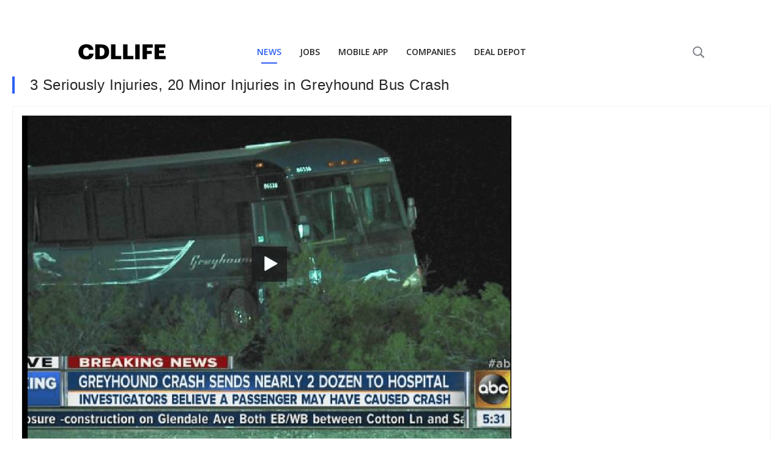

--- FILE ---
content_type: text/html
request_url: https://cdllife.com/2014/3-seriously-injuries-20-minor-injuries-greyhound-bus-crash/
body_size: 8320
content:
<!DOCTYPE html>
<html>
	<meta charset="UTF-8" />
	<meta name="viewport" content="width=device-width, initial-scale=1, minimal-ui" />
	<head>
		<!-- This site is optimized with the Yoast SEO Premium plugin v25.3.1 (Yoast SEO v25.6) - https://yoast.com/wordpress/plugins/seo/ -->
<title>3 Seriously Injuries, 20 Minor Injuries in Greyhound Bus Crash</title>
<meta name="description" content="A Greynound bus traveling eastbound on Interstate 10 crashed after 2 passengers reportedly attacked the bus driver." />
<meta name="robots" content="index, follow, max-snippet:-1, max-image-preview:large, max-video-preview:-1" />
<link rel="canonical" href="https://cdllife.com/2014/3-seriously-injuries-20-minor-injuries-greyhound-bus-crash/" />
<meta property="og:locale" content="en_US" />
<meta property="og:type" content="article" />
<meta property="og:title" content="3 Seriously Injuries, 20 Minor Injuries in Greyhound Bus Crash" />
<meta property="og:description" content="A Greynound bus traveling eastbound on Interstate 10 crashed after 2 passengers reportedly attacked the bus driver." />
<meta property="og:url" content="https://cdllife.com/2014/3-seriously-injuries-20-minor-injuries-greyhound-bus-crash/" />
<meta property="og:site_name" content="CDLLife" />
<meta property="article:publisher" content="https://www.facebook.com/cdllife/" />
<meta property="article:published_time" content="2014-01-23T13:29:58+00:00" />
<meta property="article:modified_time" content="2014-01-23T13:40:53+00:00" />
<meta property="og:image" content="https://cdllife.com/wp-content/uploads/2014/01/Screen-Shot-2014-01-23-at-7.09.41-AM.jpg" />
	<meta property="og:image:width" content="800" />
	<meta property="og:image:height" content="528" />
	<meta property="og:image:type" content="image/jpeg" />
<meta name="author" content="Summer Smith" />
<meta name="twitter:card" content="summary_large_image" />
<meta name="twitter:creator" content="@cdl_life" />
<meta name="twitter:site" content="@cdl_life" />
<meta name="twitter:label1" content="Written by" />
	<meta name="twitter:data1" content="Summer Smith" />
	<meta name="twitter:label2" content="Est. reading time" />
	<meta name="twitter:data2" content="1 minute" />
<script type="application/ld+json" class="yoast-schema-graph">{"@context":"https://schema.org","@graph":[{"@type":"Article","@id":"https://cdllife.com/2014/3-seriously-injuries-20-minor-injuries-greyhound-bus-crash/#article","isPartOf":{"@id":"https://cdllife.com/2014/3-seriously-injuries-20-minor-injuries-greyhound-bus-crash/"},"author":{"name":"Summer Smith","@id":"https://cdllife.com/#/schema/person/54dfe08afc1d7b271190f541beefc0ba"},"headline":"3 Seriously Injuries, 20 Minor Injuries in Greyhound Bus Crash","datePublished":"2014-01-23T13:29:58+00:00","dateModified":"2014-01-23T13:40:53+00:00","mainEntityOfPage":{"@id":"https://cdllife.com/2014/3-seriously-injuries-20-minor-injuries-greyhound-bus-crash/"},"wordCount":162,"publisher":{"@id":"https://cdllife.com/#organization"},"image":{"@id":"https://cdllife.com/2014/3-seriously-injuries-20-minor-injuries-greyhound-bus-crash/#primaryimage"},"thumbnailUrl":"https://cdllife.com/wp-content/uploads/2014/01/Screen-Shot-2014-01-23-at-7.09.41-AM.jpg","keywords":["Bus Crash"],"articleSection":["Trucking News"],"inLanguage":"en-US","copyrightYear":"2014","copyrightHolder":{"@id":"https://cdllife.com/#organization"}},{"@type":"WebPage","@id":"https://cdllife.com/2014/3-seriously-injuries-20-minor-injuries-greyhound-bus-crash/","url":"https://cdllife.com/2014/3-seriously-injuries-20-minor-injuries-greyhound-bus-crash/","name":"3 Seriously Injuries, 20 Minor Injuries in Greyhound Bus Crash","isPartOf":{"@id":"https://cdllife.com/#website"},"primaryImageOfPage":{"@id":"https://cdllife.com/2014/3-seriously-injuries-20-minor-injuries-greyhound-bus-crash/#primaryimage"},"image":{"@id":"https://cdllife.com/2014/3-seriously-injuries-20-minor-injuries-greyhound-bus-crash/#primaryimage"},"thumbnailUrl":"https://cdllife.com/wp-content/uploads/2014/01/Screen-Shot-2014-01-23-at-7.09.41-AM.jpg","datePublished":"2014-01-23T13:29:58+00:00","dateModified":"2014-01-23T13:40:53+00:00","description":"A Greynound bus traveling eastbound on Interstate 10 crashed after 2 passengers reportedly attacked the bus driver.","breadcrumb":{"@id":"https://cdllife.com/2014/3-seriously-injuries-20-minor-injuries-greyhound-bus-crash/#breadcrumb"},"inLanguage":"en-US","potentialAction":[{"@type":"ReadAction","target":["https://cdllife.com/2014/3-seriously-injuries-20-minor-injuries-greyhound-bus-crash/"]}]},{"@type":"ImageObject","inLanguage":"en-US","@id":"https://cdllife.com/2014/3-seriously-injuries-20-minor-injuries-greyhound-bus-crash/#primaryimage","url":"https://cdllife.com/wp-content/uploads/2014/01/Screen-Shot-2014-01-23-at-7.09.41-AM.jpg","contentUrl":"https://cdllife.com/wp-content/uploads/2014/01/Screen-Shot-2014-01-23-at-7.09.41-AM.jpg","width":800,"height":528,"caption":"Greyhound Bus Crash"},{"@type":"BreadcrumbList","@id":"https://cdllife.com/2014/3-seriously-injuries-20-minor-injuries-greyhound-bus-crash/#breadcrumb","itemListElement":[{"@type":"ListItem","position":1,"name":"Home","item":"https://cdllife.com/"},{"@type":"ListItem","position":2,"name":"3 Seriously Injuries, 20 Minor Injuries in Greyhound Bus Crash"}]},{"@type":"WebSite","@id":"https://cdllife.com/#website","url":"https://cdllife.com/","name":"CDLLife","description":"Trucking News &amp; Entertainment","publisher":{"@id":"https://cdllife.com/#organization"},"potentialAction":[{"@type":"SearchAction","target":{"@type":"EntryPoint","urlTemplate":"https://cdllife.com/?s={search_term_string}"},"query-input":{"@type":"PropertyValueSpecification","valueRequired":true,"valueName":"search_term_string"}}],"inLanguage":"en-US"},{"@type":"Organization","@id":"https://cdllife.com/#organization","name":"CDLLife","url":"https://cdllife.com/","logo":{"@type":"ImageObject","inLanguage":"en-US","@id":"https://cdllife.com/#/schema/logo/image/","url":"https://cdllife.com/wp-content/uploads/2025/01/CDLLife-Logo_Primary-Color.jpg","contentUrl":"https://cdllife.com/wp-content/uploads/2025/01/CDLLife-Logo_Primary-Color.jpg","width":773,"height":917,"caption":"CDLLife"},"image":{"@id":"https://cdllife.com/#/schema/logo/image/"},"sameAs":["https://www.facebook.com/cdllife/","https://x.com/cdl_life","https://www.youtube.com/CDLLife","https://www.instagram.com/cdllife/","https://www.tiktok.com/@cdllife"],"description":"CDLLife is a top source for trucking industry information. We provide timely news, industry updates, and expert opinions for truck drivers and industry stakeholders - covering regulations, technology, road conditions, and more.","email":"info@cdllife.com"},{"@type":"Person","@id":"https://cdllife.com/#/schema/person/54dfe08afc1d7b271190f541beefc0ba","name":"Summer Smith","image":{"@type":"ImageObject","inLanguage":"en-US","@id":"https://cdllife.com/#/schema/person/image/","url":"https://secure.gravatar.com/avatar/bc38e027dabe90e00e525db9d293df6a?s=96&d=mm&r=g","contentUrl":"https://secure.gravatar.com/avatar/bc38e027dabe90e00e525db9d293df6a?s=96&d=mm&r=g","caption":"Summer Smith"}}]}</script>
<!-- / Yoast SEO Premium plugin. -->
		
    <link rel="amphtml" href="https://cdllife.com/2014/3-seriously-injuries-20-minor-injuries-greyhound-bus-crash/?amp">
    
		<style>
			:root {
				--primary-color: #2e5ff6;
				--link-color: #1e87f0;
				--text-color: #262626;
			}

			html {
				font-family: sans-serif !important;
				-webkit-font-smoothing: antialiased;
			}

			html,
			body {
				margin: 0;
				padding: 0;
				-webkit-font-smoothing: antialiased;
			}

			.PageBody {
				max-width: 100vw;
				padding: 0px 20px 140px 20px;
			}

			.RenderedContent {
			}

			h1 {
				padding-left: 25px !important;
				border-color: var(--primary-color);
				border-style: solid;
				border-width: 0px 0px 0px 4px;
				font-size: 28px !important;
				margin: 0 0 20px 0 !important;
				font-family: sans-serif !important;
				font-weight: normal;
				color: #262626;
				text-transform: none;
				letter-spacing: 0.56px;
				line-height: 1.2;
				font-size: 24px !important;
			}

			.RenderedContent {
				color: var(--text-color);
				font-size: 16px !important;
			}
			.RenderedContent > p {
				font-size: 16px !important;
				color: var(--text-color);
				letter-spacing: 0;
				line-height: 22px;
			}

			p {
				margin: 0 0 20px 0;
			}

			canvas,
			img,
			iframe,
			video {
				max-width: 100%;
				height: auto;
				box-sizing: border-box;
			}

			figure {
				margin: 0;
				margin-top: 20px;
			}

			p,
			ul,
			ol,
			dl,
			pre,
			address,
			fieldset,
			figure {
				margin: 0 0 20px 0;
			}

			a {
				color: var(--link-color);
				text-decoration: none;
				cursor: pointer;
			}

			.Featured {
				border: solid 1px #f2f2f2;
				margin: 15px 0 20px;
			}
			.Featured-image {
				padding: 15px;
				border-bottom: solid 1px #f2f2f2;
			}
			.Featured-meta {
				font-size: 11px;
				display: flex;
				padding: 8px 15px;
				color: rgb(102, 102, 102);
				font-weight: 400;
				height: 16.5px;
				line-height: 16.5px;
				text-size-adjust: 100%;
			}

			cdlc-ad[zone='MOBILE_MID_ARTICLE'] {
				display: block;
				min-height: 500.25px;
			}
			cdlc-ad[zone='TOP_OF_PAGE'] {
				display: block;
				min-height: 500.25px;
			}
		</style>
	</head>
	<body>
		<div class="nav-container" style="min-height: 125px"></div>
		<div class="CDLLifeMobileNavTabsContainer"></div>
		<div class="PageBody">
			<!-- <style>
				@media all and (min-width: 600px) {
					.TOP_OF_PAGE_AFTER_BUTTON {
						display: none;
					}
				}
				.code-block.code-block-1 {
					margin-top: 0px !important;
					margin-bottom: 0px !important;
				}
			</style>
			<cdlc-ad zone="TOP_OF_PAGE" style="margin-bottom: 15px; display: block"></cdlc-ad>
			<script type="text/javascript">
				(function () {
					const ad = document.querySelector('[zone=TOP_OF_PAGE]');
					ad.addEventListener('fallback', function () {
						ad.remove();
					});
				})();
			</script> -->

			<h1>3 Seriously Injuries, 20 Minor Injuries in Greyhound Bus Crash</h1>
			<div class="Featured">
				<div class="Featured-image">
					<img
						alt="3 Seriously Injuries, 20 Minor Injuries in Greyhound Bus Crash"
						src="https://cdllife.com/wp-content/uploads/2014/01/Screen-Shot-2014-01-23-at-7.09.41-AM.jpg"
						width="800"
						height="528"
					/>
				</div>
				<div class="Featured-meta">
					Published on&nbsp;<b>January 23rd, 2014</b
					>&nbsp;by&nbsp;<b>Summer Smith</b>
				</div>
			</div>
			<div class="RenderedContent">
				<html><head></head><body><p><object width="320" height="272" classid="clsid:d27cdb6e-ae6d-11cf-96b8-444553540000" codebase="http://download.macromedia.com/pub/shockwave/cabs/flash/swflash.cab#version=6,0,40,0" align="middle"><param name="quality" value="high"><param name="allowscriptaccess" value="always"><param name="allowfullscreen" value="true"><param name="allownetworking" value="all"><param name="wmode" value="opaque"><param name="flashvars" value="src=http%3A%2F%2Fmedia2.abc15.com%2Fvideo%2Fanvato%2F2014%2F01%2F23%2FGreyhound_crash_sends_nearly_2_dozen_to__127178.mp4&amp;plugin_vast=http%3A%2F%2Fwww.abc15.com%2Fvideo_player%2Fswf%2Fplugins%2FPluginEPAdIMA_v1_3_FP10_2.swf&amp;vast_ads=true&amp;vast_preRoll=http%3A%2F%2Fad.doubleclick.net%2FN6088%2Fpfadx%2Fssp.knxv%2Fnews%2Fregion_west_valley%2Fbuckeye%2Fdetail%3Bdcmt%3Dtext%2Fxml%3Bsz%3D1x1000%3Bpos%3Dnative%3Bloc%3D%25loc%25%3Btile%3D3%3Bfname%3D23-injured-after-greyhound-crash-near-tonopah%3Bord%3D565344949951395400%3Frand%3D%25rand%25&amp;vast_postRoll=http%3A%2F%2Fad.doubleclick.net%2FN6088%2Fpfadx%2Fssp.knxv%2Fnews%2Fregion_west_valley%2Fbuckeye%2Fdetail%3Bdcmt%3Dtext%2Fxml%3Bsz%3D3x1000%3Bpos%3Dnative%3Bloc%3D%25loc%25%3Btile%3D3%3Bfname%3D23-injured-after-greyhound-crash-near-tonopah%3Bord%3D565344949951395400%3Frand%3D%25rand%25&amp;vast_overlay=http%3A%2F%2Fad.doubleclick.net%2FN6088%2Fpfadx%2Fssp.knxv%2Fnews%2Fregion_west_valley%2Fbuckeye%2Fdetail%3Bdcmt%3Dtext%2Fxml%3Bsz%3D320x40%3Bpos%3Dnative%3Bloc%3D%25loc%25%3Btile%3D3%3Bfname%3D23-injured-after-greyhound-crash-near-tonopah%3Bord%3D565344949951395400%3Frand%3D%25rand%25&amp;plugin_omniture=http%3A%2F%2Fwww.abc15.com%2Fvideo_player%2Fswf%2Fplugins%2FPluginEndPlayOmniture_v1_3_FP10_2.swf&amp;omniture_vidSegment=M&amp;omniture_vidContent=video&amp;omniture_debugTracking=false&amp;omniture_account=ewstvabc15&amp;omniture_visitorNamespace=ewstv&amp;omniture_trackingServer=ewstv.112.2o7.net&amp;omniture_trackingServerSecure=ewstv.102.122.2o7.net&amp;omniture_vidID=0&amp;omniture_id=video_player1&amp;omniture_vidCategory=news&amp;omniture_vidPubDate=2014_01_23&amp;omniture_vidTitle=Greyhound%20crash%20sends%20nearly%202%20dozen%20to%20hospital&amp;plugin_cc=http%3A%2F%2Fwww.abc15.com%2Fvideo_player%2Fswf%2Fplugins%2FPluginEPCaption_v1_3_FP10_2.swf&amp;cc_dfxp=http%3A%2F%2Fmedia2.abc15.com%2Fvideo%2Fanvato%2F2014%2F01%2F23%2Fcaptions%2FGreyhound_crash_sends_nearly_2_dozen_to__1271780000.dfxp&amp;epD=http%3A%2F%2Fmedia.wcpo.com%2F&amp;showMenu=true&amp;shareUrl=http%3A%2F%2Fwww.abc15.com%2Fdpp%2Fnews%2Fregion_west_valley%2Fbuckeye%2F23-injured-after-greyhound-crash-near-tonopah&amp;shareTitle=23%20injured%20after%20Greyhound%20crash%20near%20Tonopah&amp;poster=http%3A%2F%2Fmedia2.abc15.com%2F%2Fphoto%2F2014%2F01%2F23%2FGreyhound_crash_sends_nearly_2_dozen_to__1271780000_20140123055234_640_480.JPG&amp;embed=true&amp;toggleVideoCode=3&amp;emailAction=http%3A%2F%2Fwww.abc15.com%2Femailaction&amp;vW=320&amp;vH=240&amp;cntrlH=32"><param name="src" value="http://www.abc15.com/video_player/swf/EndPlayVideoPlayer_v1_3_FP10_2.swf?v=040313_0"><embed width="320" height="272" type="application/x-shockwave-flash" src="http://www.abc15.com/video_player/swf/EndPlayVideoPlayer_v1_3_FP10_2.swf?v=040313_0" quality="high" allowscriptaccess="always" allowfullscreen="true" allownetworking="all" wmode="opaque" flashvars="src=http%3A%2F%2Fmedia2.abc15.com%2Fvideo%2Fanvato%2F2014%2F01%2F23%2FGreyhound_crash_sends_nearly_2_dozen_to__127178.mp4&amp;plugin_vast=http%3A%2F%2Fwww.abc15.com%2Fvideo_player%2Fswf%2Fplugins%2FPluginEPAdIMA_v1_3_FP10_2.swf&amp;vast_ads=true&amp;vast_preRoll=http%3A%2F%2Fad.doubleclick.net%2FN6088%2Fpfadx%2Fssp.knxv%2Fnews%2Fregion_west_valley%2Fbuckeye%2Fdetail%3Bdcmt%3Dtext%2Fxml%3Bsz%3D1x1000%3Bpos%3Dnative%3Bloc%3D%25loc%25%3Btile%3D3%3Bfname%3D23-injured-after-greyhound-crash-near-tonopah%3Bord%3D565344949951395400%3Frand%3D%25rand%25&amp;vast_postRoll=http%3A%2F%2Fad.doubleclick.net%2FN6088%2Fpfadx%2Fssp.knxv%2Fnews%2Fregion_west_valley%2Fbuckeye%2Fdetail%3Bdcmt%3Dtext%2Fxml%3Bsz%3D3x1000%3Bpos%3Dnative%3Bloc%3D%25loc%25%3Btile%3D3%3Bfname%3D23-injured-after-greyhound-crash-near-tonopah%3Bord%3D565344949951395400%3Frand%3D%25rand%25&amp;vast_overlay=http%3A%2F%2Fad.doubleclick.net%2FN6088%2Fpfadx%2Fssp.knxv%2Fnews%2Fregion_west_valley%2Fbuckeye%2Fdetail%3Bdcmt%3Dtext%2Fxml%3Bsz%3D320x40%3Bpos%3Dnative%3Bloc%3D%25loc%25%3Btile%3D3%3Bfname%3D23-injured-after-greyhound-crash-near-tonopah%3Bord%3D565344949951395400%3Frand%3D%25rand%25&amp;plugin_omniture=http%3A%2F%2Fwww.abc15.com%2Fvideo_player%2Fswf%2Fplugins%2FPluginEndPlayOmniture_v1_3_FP10_2.swf&amp;omniture_vidSegment=M&amp;omniture_vidContent=video&amp;omniture_debugTracking=false&amp;omniture_account=ewstvabc15&amp;omniture_visitorNamespace=ewstv&amp;omniture_trackingServer=ewstv.112.2o7.net&amp;omniture_trackingServerSecure=ewstv.102.122.2o7.net&amp;omniture_vidID=0&amp;omniture_id=video_player1&amp;omniture_vidCategory=news&amp;omniture_vidPubDate=2014_01_23&amp;omniture_vidTitle=Greyhound%20crash%20sends%20nearly%202%20dozen%20to%20hospital&amp;plugin_cc=http%3A%2F%2Fwww.abc15.com%2Fvideo_player%2Fswf%2Fplugins%2FPluginEPCaption_v1_3_FP10_2.swf&amp;cc_dfxp=http%3A%2F%2Fmedia2.abc15.com%2Fvideo%2Fanvato%2F2014%2F01%2F23%2Fcaptions%2FGreyhound_crash_sends_nearly_2_dozen_to__1271780000.dfxp&amp;epD=http%3A%2F%2Fmedia.wcpo.com%2F&amp;showMenu=true&amp;shareUrl=http%3A%2F%2Fwww.abc15.com%2Fdpp%2Fnews%2Fregion_west_valley%2Fbuckeye%2F23-injured-after-greyhound-crash-near-tonopah&amp;shareTitle=23%20injured%20after%20Greyhound%20crash%20near%20Tonopah&amp;poster=http%3A%2F%2Fmedia2.abc15.com%2F%2Fphoto%2F2014%2F01%2F23%2FGreyhound_crash_sends_nearly_2_dozen_to__1271780000_20140123055234_640_480.JPG&amp;embed=true&amp;toggleVideoCode=3&amp;emailAction=http%3A%2F%2Fwww.abc15.com%2Femailaction&amp;vW=320&amp;vH=240&amp;cntrlH=32" align="middle"></object><br>
Overnight, a Greynound bus traveling eastbound on Interstate 10 crashed after 2 passengers reportedly attacked the bus driver.</p>

<div>
<cdlc-ad zone="MOBILE_MID_ARTICLE" zoneid="MOBILE_MID_ARTICLE1">
  <div slot="fallback">
    <!-- After_Paragraph_3_Fallback -->
   
  </div>
</cdlc-ad>
</div>
<script type="text/javascript">
  (function () {
    const ad = document.querySelector('[zoneid=MOBILE_MID_ARTICLE1]');
    ad.addEventListener('fallback', function () {
    
    ad.parentElement.innerHTML = `<ins class="adsbygoogle"
      style="display:block"
      data-ad-client="ca-pub-0972268024365395"
      data-ad-slot="4650142557"
      data-ad-format="auto"
      data-full-width-responsive="true"></ins>`;
     (adsbygoogle = window.adsbygoogle || []).push({});
     
    });
  })();
</script>

      
<p>The incident occurred at approximately 1:45 a.m. near Tonopah, Arizona, near the Burnt Well rest area.</p>
<p>Greyhound officials said 41 passengers were on board the bus. &nbsp;Harquahala Fire District Chief Dan Caudle&nbsp;reported that three people suffered serious injuries and were airlifted to the hospital, 20 other passengers suffered minor injuries and 18 passengers reportedly did not have any injuries.</p>
<div>
      <cdlc-ad zone="MOBILE_MID_ARTICLE" zoneid="MOBILE_MID_ARTICLE2">
  <div slot="fallback">
    <!-- After_Paragraph_3_Fallback -->
   
  </div>
</cdlc-ad>
</div>
<script type="text/javascript">
  (function () {
    const ad = document.querySelector('[zoneid=MOBILE_MID_ARTICLE2]');
    ad.addEventListener('fallback', function () {
    
    ad.parentElement.innerHTML = `<ins class="adsbygoogle"
      style="display:block"
      data-ad-client="ca-pub-0972268024365395"
      data-ad-slot="5933597779"
      data-ad-format="auto"
      data-full-width-responsive="true"></ins>`;
     (adsbygoogle = window.adsbygoogle || []).push({});
     
    });
  })();
</script>

<p>Two of the bus passengers, a man and his girlfriend, reportedly began punching the driver and grabbing the controls of the bus, causing the driver to lose control.</p>
<p>The bus crossed into the median where it came to rest.</p>
<p>The Greyound bus was reportedly traveling from Los Angeles to Dallas, with a scheduled stop in Phoenix.</p>

<div>
<cdlc-ad zone="MOBILE_MID_ARTICLE" zoneid="MOBILE_MID_ARTICLE3">
  <div slot="fallback">
    <!-- After_Paragraph_3_Fallback -->
   
  </div>
</cdlc-ad>
</div>
<script type="text/javascript">
  (function () {
    const ad = document.querySelector('[zoneid=MOBILE_MID_ARTICLE3]');
    ad.addEventListener('fallback', function () {
    
    ad.parentElement.innerHTML = `<ins class="adsbygoogle"
      style="display:block"
      data-ad-client="ca-pub-0972268024365395"
      data-ad-slot="1432952275"
      data-ad-format="auto"
      data-full-width-responsive="true"></ins>`;
     (adsbygoogle = window.adsbygoogle || []).push({});
     
    });
  })();
</script>

<p><span style="line-height: 1.6em;">The alleged attackers have been arrested. &nbsp;</span></p>
<p>Details are still coming in. &nbsp;We will make updates to this story as they come available.</p>
<p>Sources: <a href="http://www.abc15.com/dpp/news/region_west_valley/buckeye/23-injured-after-greyhound-crash-near-tonopah">ABC 15</a></p>
<div>
<cdlc-ad zone="MOBILE_MID_ARTICLE" zoneid="MOBILE_MID_ARTICLE4">
  <div slot="fallback">
    <!-- After_Paragraph_3_Fallback -->
   
  </div>
</cdlc-ad>
</div>

<script type="text/javascript">
  (function () {
    const ad = document.querySelector('[zoneid=MOBILE_MID_ARTICLE4]');
    ad.addEventListener('fallback', function () {
    
    ad.parentElement.innerHTML = `<ins class="adsbygoogle"
      style="display:block"
      data-ad-client="ca-pub-0972268024365395"
      data-ad-slot="4620516104"
      data-ad-format="auto"
      data-full-width-responsive="true"></ins>`;
     (adsbygoogle = window.adsbygoogle || []).push({});
     
    });
  })();
</script>


      
<p><a href="http://www.wfsb.com/story/24527349/bus-driver-praised-after-attack-by-2-passengers">WFSB</a></p>
<script defer src="https://static.cloudflareinsights.com/beacon.min.js/vcd15cbe7772f49c399c6a5babf22c1241717689176015" integrity="sha512-ZpsOmlRQV6y907TI0dKBHq9Md29nnaEIPlkf84rnaERnq6zvWvPUqr2ft8M1aS28oN72PdrCzSjY4U6VaAw1EQ==" data-cf-beacon='{"version":"2024.11.0","token":"e23b32c58d5543608dd04a317fab5211","server_timing":{"name":{"cfCacheStatus":true,"cfEdge":true,"cfExtPri":true,"cfL4":true,"cfOrigin":true,"cfSpeedBrain":true},"location_startswith":null}}' crossorigin="anonymous"></script>
</body></html>
			</div>

			<!-- Begin Mailchimp Signup Form -->
			<link async defer href="//cdn-images.mailchimp.com/embedcode/classic-10_7.css" rel="stylesheet" type="text/css" />
			<style type="text/css">
				#mc_embed_signup {
					clear: left;
					font: 14px Helvetica, Arial, sans-serif;
				}
				div#mc_embed_signup {
				}

				label {
					line-height: 19px;
					text-align: left !important;
				}
				div#mc_embed_signup_scroll {
					padding: 10px;
					border-radius: 11px;
					text-align: left;
				}
				input#mce-EMAIL {
					border: none;
				}
				div#mc_embed_signup_scroll p {
					margin: 0px;
				}
				#mc_embed_signup {
					background: #1858d9;
					overflow: hidden;
					clear: left;
					font: 14px Helvetica, Arial, sans-serif;
					border-radius: 11px !important;
					text-align: left;
				}
				input#mc-embedded-subscribe {
					width: 100%;
					border-radius: 6px !important;
					padding: 10px;
					color: white;
					text-align: center;
					margin: 0px;
				}
				#mc_embed_signup .button {
				}
				#mc-embedded-subscribe-form {
					padding: 0px !important;
				}
				textarea:focus,
				input:focus {
					outline: none;
				}
				.subscribeColorChange {
					background: #9da5bb;
				}
				.backgroundBlocks1 {
					position: absolute;
					height: 153px;
					width: 50px;
					transform: matrix(3.06, -4, -1, -0.06, 0, -11);
					z-index: 1;
					background: linear-gradient(90deg, rgba(255, 255, 255, 0.01) 25%, rgba(33, 91, 229, 1) 42%);
				}
				.backgroundBlocks2 {
					position: absolute;
					height: 200px;
					width: 50px;
					transform: matrix(3.06, -4, -1, -0.06, 0, -11);
					margin-left: 370px;
					z-index: 1;
					background: linear-gradient(90deg, rgba(255, 255, 255, 0.01) 25%, rgba(33, 91, 229, 1) 42%);
				}
				.envelope-image {
					display: flex;
					flex-direction: column;
					justify-content: center;
					margin: 0 40px;
				}

				.envelope-image > img {
					height: 80px;
					width: auto;
				}

				.envelope-image-small > img {
					height: 60px;
					width: auto;
				}

				.hide-mobile {
					display: block;
				}

				@media only screen and (max-width: 470px) {
					.hide-mobile {
						display: none;
					}
				}

				.show-mobile {
					display: block;
				}

				@media only screen and (min-width: 470px) {
					.show-mobile {
						display: none;
					}
				}
			</style>
			<div id="mc_embed_signup" style="width: 100%; position: relative">
				<div class="backgroundBlocks1"></div>
				<div class="backgroundBlocks2"></div>
				<form
					action="https://cdllife.us17.list-manage.com/subscribe/post?u=a1e6f6cc616b752a5184af1ca&amp;id=430cb8d938"
					method="post"
					id="mc-embedded-subscribe-form"
					name="mc-embedded-subscribe-form"
					class="validate"
					target="_blank"
					novalidate
				>
					<div id="mc_embed_signup_scroll" style="padding: 30px 24px 20px 24px; position: relative; z-index: 2">
						<div style="color: lightgray">JOIN OUR NEWSLETTER</div>
						<div style="display: flex; align-items: end; max-width: 650px">
							<div style="display: flex; flex-direction: column; flex-grow: 1">
								<div style="display: flex; justify-content: space-between">
									<h2 style="color: white; margin-bottom: 20px; margin-top: 8px">Get the hottest daily trucking news</h2>
									<div class="envelope-image-small show-mobile" style="margin-left: 12px; margin-bottom: 8px">
										<img src="https://d2r0eic16r3uxv.cloudfront.net/1681854502681936.png" />
									</div>
								</div>
								<div
									style="
										display: flex;
										padding: 0px 3px;
										align-items: center;
										background: white;
										height: 40px;
										border-radius: 6px !important;
										justify-content: space-between;
									"
								>
									<input
										oninput="changeColor()"
										style="margin: 0px; flex-grow: 1"
										type="email"
										value=""
										name="EMAIL"
										class="required email"
										id="mce-EMAIL"
										placeholder="Type your email"
									/>
									<div class="clear">
										<input
											style="border: none; cursor: pointer"
											class="subscribeColorChange"
											type="submit"
											value="Subscribe"
											name="subscribe"
											id="mc-embedded-subscribe"
										/>
									</div>
								</div>
							</div>
							<div class="envelope-image hide-mobile">
								<img src="https://d2r0eic16r3uxv.cloudfront.net/1681854502681936.png" />
							</div>
						</div>
						<div id="mce-responses" class="clear">
							<div class="response" id="mce-error-response" style="display: none"></div>
							<div class="response" id="mce-success-response" style="display: none"></div>
						</div>
						<!-- real people should not fill this in and expect good things - do not remove this or risk form bot signups-->
						<div style="position: absolute; left: -5000px" aria-hidden="true">
							<input type="text" name="b_a1e6f6cc616b752a5184af1ca_430cb8d938" tabindex="-1" value="" />
						</div>
					</div>
				</form>
			</div>
			<script type="text/javascript" src="//s3.amazonaws.com/downloads.mailchimp.com/js/mc-validate.js"></script>
			<script type="text/javascript">
				(function ($) {
					window.fnames = new Array();
					window.ftypes = new Array();
					fnames[0] = 'EMAIL';
					ftypes[0] = 'email';
				})(jQuery);
				var $mcj = jQuery.noConflict(true);
				function changeColor() {
					if (event.data) {
						document.getElementById('mc-embedded-subscribe').classList.remove('subscribeColorChange');
						document
							.getElementById('mc-embedded-subscribe')
							.setAttribute('style', 'background: #0A1D56 !important; border: none; cursor: pointer;');
					}
				}
			</script>
			<!--End mc_embed_signup-->
			<br />

			<cdlc-ad zone="RECOMMENDED_WIDGET"></cdlc-ad>

			<div>
				<cdlc-ad id="CDLC_AD_rcjsload_484140" zone="UNDER_ARTICLE">
					<div slot="fallback">
						<!-- Under_Article_Fallback -->
					</div>
				</cdlc-ad>
			</div>
			<script type="text/javascript">
				(function () {
					const ad = document.querySelector('[zone=UNDER_ARTICLE]');
					ad.addEventListener('fallback', function () {
						ad.parentElement.innerHTML = `<ins class="adsbygoogle"
           style="display:block"
           data-ad-client="ca-pub-0972268024365395"
           data-ad-slot="2832255314"
           data-ad-format="auto"
           data-full-width-responsive="true">
          </ins>`;
						(adsbygoogle = window.adsbygoogle || []).push({});
					});
				})();
			</script>
		</div>

		<div class="CDLLifeMobileNavTabsContainer"></div>

		<script
			type="text/javascript"
			async
			defer
			src="https://cdllife-cdllife-com.herokuapp.com/trucking/client/library/bundle.js?v=71724-1"
		></script>
		<link rel="stylesheet" async defer href="https://cdllife-cdllife-com.herokuapp.com/trucking/client/library/bundle.css?v=71724-1" />
		<script src="https://components.cdllife.com/dist/v2/bundle.js" async defer></script>
		<link
			async
			defer
			href="https://fonts.googleapis.com/css2?family=Open+Sans:ital,wght@0,300;0,400;0,600;0,700;1,400&display=swap"
			rel="stylesheet"
		/>
		<script>
			function ctSetLibraries() {
				if (window['ctSetLibrariesLoaded']) return;

				if (!window['cdllifeTrucking']) {
					return setTimeout(ctSetLibraries, 10);
				}

				window['ctSetLibrariesLoaded'] = true;
				try {
					new cdllifeTrucking.Nav({
						target: document.querySelector('.nav-container'),
						props: {
							segment: 'news',
							domain: location.origin,
						},
					});
					try {
						document.querySelector('.nav-container').style.minHeight = 'auto';
					} catch (e) {}
				} catch (e) {}
				try {
					if (/inapp/.test(document.cookie) || /medium=inapp/.test(location.search)) {
						document.querySelector('.uk-navbar-toggle [uk-navbar-toggle-icon]').style.display = 'none';
					} else {
						new cdllifeTrucking.MobileNav({
							target: document.querySelector('.CDLLifeMobileNavTabsContainer'),
							props: {
								segment: 'news',
							},
						});
					}
				} catch (e) {
					console.error(e);
				}

				try {
					setTimeout(() => {
						try {
							var data = performance.getEntries()[0].toJSON();

							try {
								var fcp = performance.getEntriesByName('first-contentful-paint')[0] || {};
								data.firstContentfulPaint = fcp.startTime + (fcp.duration || 0);
								if (!data.firstContentfulPaint) delete data.firstContentfulPaint;
							} catch (e) {}
							data.template = 'fastTemplate';

							cpix('event', 'web-performance', data);
						} catch (e) {
							console.error('error web-performance', e);
						}
					}, 750);
				} catch (e) {}
			}

			if (document.readyState === 'complete') {
				// Fully loaded!
				ctSetLibraries();
			} else if (document.readyState === 'interactive') {
				// DOM ready! Images, frames, and other subresources are still downloading.
				ctSetLibraries();
			} else {
				// Loading still in progress.
				// To wait for it to complete, add "DOMContentLoaded" or "load" listeners.

				window.addEventListener('DOMContentLoaded', () => {
					// DOM ready! Images, frames, and other subresources are still downloading.
					ctSetLibraries();
				});

				window.addEventListener('load', () => {
					// Fully loaded!
					ctSetLibraries();
				});
			}
		</script>

		<!-- Google Ads -->
		<script
			async
			defer
			src="https://pagead2.googlesyndication.com/pagead/js/adsbygoogle.js?client=ca-pub-0972268024365395"
			crossorigin="anonymous"
		></script>

		<!-- Start CPIX Snippet -->
		<script>
			!(function (e, t, c, n, i, p, s, a, o) {
				e[i] ||
					(((s = e[i] =
						function () {
							s.process ? s.process.apply(s, arguments) : s.queue.push(arguments);
						}).queue = []),
					(s.t = 1 * new Date()),
					((a = t.createElement(c)).async = 1),
					(a.src = 'https://cdllife.com/tr/pixel.js?t=' + 864e5 * Math.ceil(new Date() / 864e5)),
					(o = t.getElementsByTagName(c)[0]).parentNode.insertBefore(a, o));
			})(window, document, 'script', 0, 'cpix'),
				cpix('init', 'ID-876628911'),
				cpix('event', 'pageload'),
				cpix('event', 'pageview');
		</script>
		<!-- End CPIX Snippet -->

		<!-- Google tag (gtag.js) -->
		<script async src="https://www.googletagmanager.com/gtag/js?id=G-ZYBTTW8JVY"></script>
		<script>
			window.dataLayer = window.dataLayer || [];
			function gtag() {
				dataLayer.push(arguments);
			}
			gtag('js', new Date());

			gtag('config', 'G-ZYBTTW8JVY');
		</script>

		<script>
			setTimeout(function () {
				try {
					if (/\.com\/20/.test(location.href)) {
						gtag('event', 'news-article', {
							title: document.title,
						});
						gtag('event', 'express-lane', {
							title: document.title,
						});
					}
				} catch (e) {}

				try {
					if (/\.com\/20/.test(location.href)) {
						window['cpix']('event', 'news-article');
						window['cpix']('event', 'express-lane');
					}
				} catch (e) {}
			});
		</script>
	</body>
</html>


--- FILE ---
content_type: text/html; charset=utf-8
request_url: https://www.google.com/recaptcha/api2/aframe
body_size: 260
content:
<!DOCTYPE HTML><html><head><meta http-equiv="content-type" content="text/html; charset=UTF-8"></head><body><script nonce="HWiIrFUXSIlzcUy3EDrJVg">/** Anti-fraud and anti-abuse applications only. See google.com/recaptcha */ try{var clients={'sodar':'https://pagead2.googlesyndication.com/pagead/sodar?'};window.addEventListener("message",function(a){try{if(a.source===window.parent){var b=JSON.parse(a.data);var c=clients[b['id']];if(c){var d=document.createElement('img');d.src=c+b['params']+'&rc='+(localStorage.getItem("rc::a")?sessionStorage.getItem("rc::b"):"");window.document.body.appendChild(d);sessionStorage.setItem("rc::e",parseInt(sessionStorage.getItem("rc::e")||0)+1);localStorage.setItem("rc::h",'1769235414072');}}}catch(b){}});window.parent.postMessage("_grecaptcha_ready", "*");}catch(b){}</script></body></html>